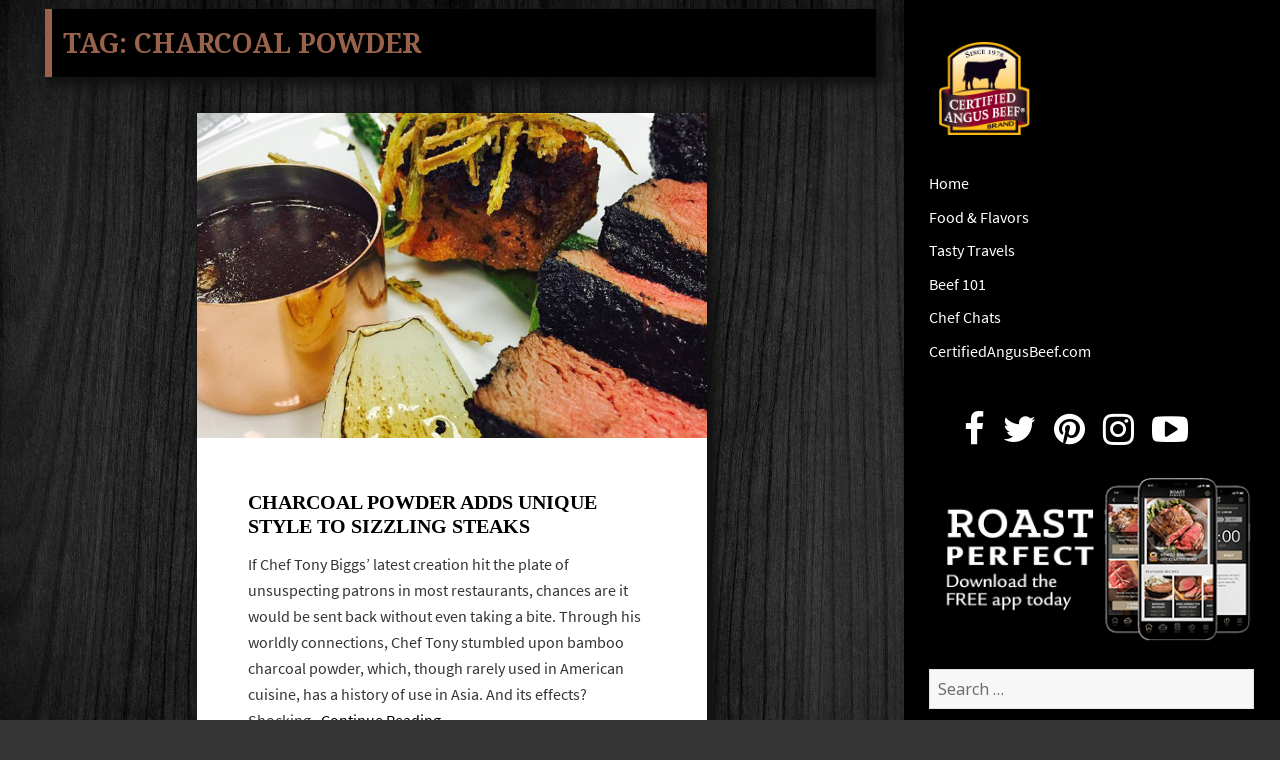

--- FILE ---
content_type: text/html; charset=UTF-8
request_url: https://blog.certifiedangusbeef.com/tag/charcoal-powder/
body_size: 9957
content:
<!DOCTYPE html>
<html lang="en-US" class="no-js">
<head>
	<meta name="owner" content="Certified Angus Beef LLC"/>
	<meta charset="UTF-8">
	<meta name="viewport" content="width=device-width">
	<link rel="profile" href="http://gmpg.org/xfn/11">
	<link rel="pingback" href="https://blog.certifiedangusbeef.com/xmlrpc.php">
	<!--[if lt IE 9]>
	<script src="https://blog.certifiedangusbeef.com/wp-content/themes/twentyfifteen/js/html5.js"></script>
	<![endif]-->
	<script>(function(){document.documentElement.className='js'})();</script>
	<script src="//use.typekit.net/jvb7akw.js"></script>
	<script src="https://use.fontawesome.com/7f6b4a6111.js"></script>
	<script>try{Typekit.load();}catch(e){}</script>

	<!-- Google tag (gtag.js) --> 
	<script async src="https://www.googletagmanager.com/gtag/js?id=G-NW4CN25XYH"></script> 
	<script> window.dataLayer = window.dataLayer || []; function gtag(){dataLayer.push(arguments);} 
	gtag('js', new Date()); gtag('config', 'G-NW4CN25XYH');
	</script>
	<script>(function(html){html.className = html.className.replace(/\bno-js\b/,'js')})(document.documentElement);</script>
<meta name='robots' content='index, follow, max-image-preview:large, max-snippet:-1, max-video-preview:-1' />

	<!-- This site is optimized with the Yoast SEO plugin v26.8 - https://yoast.com/product/yoast-seo-wordpress/ -->
	<title>charcoal powder Archives - Certified Angus Beef brand blog</title>
	<link rel="canonical" href="https://blog.certifiedangusbeef.com/tag/charcoal-powder/" />
	<meta name="twitter:card" content="summary_large_image" />
	<meta name="twitter:title" content="charcoal powder Archives - Certified Angus Beef brand blog" />
	<script type="application/ld+json" class="yoast-schema-graph">{"@context":"https://schema.org","@graph":[{"@type":"CollectionPage","@id":"https://blog.certifiedangusbeef.com/tag/charcoal-powder/","url":"https://blog.certifiedangusbeef.com/tag/charcoal-powder/","name":"charcoal powder Archives - Certified Angus Beef brand blog","isPartOf":{"@id":"https://blog.certifiedangusbeef.com/#website"},"primaryImageOfPage":{"@id":"https://blog.certifiedangusbeef.com/tag/charcoal-powder/#primaryimage"},"image":{"@id":"https://blog.certifiedangusbeef.com/tag/charcoal-powder/#primaryimage"},"thumbnailUrl":"https://blog.certifiedangusbeef.com/wp-content/uploads/2017/02/charc2.png","breadcrumb":{"@id":"https://blog.certifiedangusbeef.com/tag/charcoal-powder/#breadcrumb"},"inLanguage":"en-US"},{"@type":"ImageObject","inLanguage":"en-US","@id":"https://blog.certifiedangusbeef.com/tag/charcoal-powder/#primaryimage","url":"https://blog.certifiedangusbeef.com/wp-content/uploads/2017/02/charc2.png","contentUrl":"https://blog.certifiedangusbeef.com/wp-content/uploads/2017/02/charc2.png","width":800,"height":738},{"@type":"BreadcrumbList","@id":"https://blog.certifiedangusbeef.com/tag/charcoal-powder/#breadcrumb","itemListElement":[{"@type":"ListItem","position":1,"name":"Home","item":"https://blog.certifiedangusbeef.com/"},{"@type":"ListItem","position":2,"name":"charcoal powder"}]},{"@type":"WebSite","@id":"https://blog.certifiedangusbeef.com/#website","url":"https://blog.certifiedangusbeef.com/","name":"Certified Angus Beef brand blog","description":"Rare bites from the Certified Angus Beef brand","potentialAction":[{"@type":"SearchAction","target":{"@type":"EntryPoint","urlTemplate":"https://blog.certifiedangusbeef.com/?s={search_term_string}"},"query-input":{"@type":"PropertyValueSpecification","valueRequired":true,"valueName":"search_term_string"}}],"inLanguage":"en-US"}]}</script>
	<!-- / Yoast SEO plugin. -->


<link rel='dns-prefetch' href='//fonts.googleapis.com' />
<link href='https://fonts.gstatic.com' crossorigin rel='preconnect' />
<link rel="alternate" type="application/rss+xml" title="Certified Angus Beef brand blog &raquo; Feed" href="https://blog.certifiedangusbeef.com/feed/" />
<link rel="alternate" type="application/rss+xml" title="Certified Angus Beef brand blog &raquo; Comments Feed" href="https://blog.certifiedangusbeef.com/comments/feed/" />
<link rel="alternate" type="application/rss+xml" title="Certified Angus Beef brand blog &raquo; charcoal powder Tag Feed" href="https://blog.certifiedangusbeef.com/tag/charcoal-powder/feed/" />
<style id='wp-img-auto-sizes-contain-inline-css'>
img:is([sizes=auto i],[sizes^="auto," i]){contain-intrinsic-size:3000px 1500px}
/*# sourceURL=wp-img-auto-sizes-contain-inline-css */
</style>
<style id='wp-emoji-styles-inline-css'>

	img.wp-smiley, img.emoji {
		display: inline !important;
		border: none !important;
		box-shadow: none !important;
		height: 1em !important;
		width: 1em !important;
		margin: 0 0.07em !important;
		vertical-align: -0.1em !important;
		background: none !important;
		padding: 0 !important;
	}
/*# sourceURL=wp-emoji-styles-inline-css */
</style>
<style id='wp-block-library-inline-css'>
:root{--wp-block-synced-color:#7a00df;--wp-block-synced-color--rgb:122,0,223;--wp-bound-block-color:var(--wp-block-synced-color);--wp-editor-canvas-background:#ddd;--wp-admin-theme-color:#007cba;--wp-admin-theme-color--rgb:0,124,186;--wp-admin-theme-color-darker-10:#006ba1;--wp-admin-theme-color-darker-10--rgb:0,107,160.5;--wp-admin-theme-color-darker-20:#005a87;--wp-admin-theme-color-darker-20--rgb:0,90,135;--wp-admin-border-width-focus:2px}@media (min-resolution:192dpi){:root{--wp-admin-border-width-focus:1.5px}}.wp-element-button{cursor:pointer}:root .has-very-light-gray-background-color{background-color:#eee}:root .has-very-dark-gray-background-color{background-color:#313131}:root .has-very-light-gray-color{color:#eee}:root .has-very-dark-gray-color{color:#313131}:root .has-vivid-green-cyan-to-vivid-cyan-blue-gradient-background{background:linear-gradient(135deg,#00d084,#0693e3)}:root .has-purple-crush-gradient-background{background:linear-gradient(135deg,#34e2e4,#4721fb 50%,#ab1dfe)}:root .has-hazy-dawn-gradient-background{background:linear-gradient(135deg,#faaca8,#dad0ec)}:root .has-subdued-olive-gradient-background{background:linear-gradient(135deg,#fafae1,#67a671)}:root .has-atomic-cream-gradient-background{background:linear-gradient(135deg,#fdd79a,#004a59)}:root .has-nightshade-gradient-background{background:linear-gradient(135deg,#330968,#31cdcf)}:root .has-midnight-gradient-background{background:linear-gradient(135deg,#020381,#2874fc)}:root{--wp--preset--font-size--normal:16px;--wp--preset--font-size--huge:42px}.has-regular-font-size{font-size:1em}.has-larger-font-size{font-size:2.625em}.has-normal-font-size{font-size:var(--wp--preset--font-size--normal)}.has-huge-font-size{font-size:var(--wp--preset--font-size--huge)}.has-text-align-center{text-align:center}.has-text-align-left{text-align:left}.has-text-align-right{text-align:right}.has-fit-text{white-space:nowrap!important}#end-resizable-editor-section{display:none}.aligncenter{clear:both}.items-justified-left{justify-content:flex-start}.items-justified-center{justify-content:center}.items-justified-right{justify-content:flex-end}.items-justified-space-between{justify-content:space-between}.screen-reader-text{border:0;clip-path:inset(50%);height:1px;margin:-1px;overflow:hidden;padding:0;position:absolute;width:1px;word-wrap:normal!important}.screen-reader-text:focus{background-color:#ddd;clip-path:none;color:#444;display:block;font-size:1em;height:auto;left:5px;line-height:normal;padding:15px 23px 14px;text-decoration:none;top:5px;width:auto;z-index:100000}html :where(.has-border-color){border-style:solid}html :where([style*=border-top-color]){border-top-style:solid}html :where([style*=border-right-color]){border-right-style:solid}html :where([style*=border-bottom-color]){border-bottom-style:solid}html :where([style*=border-left-color]){border-left-style:solid}html :where([style*=border-width]){border-style:solid}html :where([style*=border-top-width]){border-top-style:solid}html :where([style*=border-right-width]){border-right-style:solid}html :where([style*=border-bottom-width]){border-bottom-style:solid}html :where([style*=border-left-width]){border-left-style:solid}html :where(img[class*=wp-image-]){height:auto;max-width:100%}:where(figure){margin:0 0 1em}html :where(.is-position-sticky){--wp-admin--admin-bar--position-offset:var(--wp-admin--admin-bar--height,0px)}@media screen and (max-width:600px){html :where(.is-position-sticky){--wp-admin--admin-bar--position-offset:0px}}

/*# sourceURL=wp-block-library-inline-css */
</style><style id='global-styles-inline-css'>
:root{--wp--preset--aspect-ratio--square: 1;--wp--preset--aspect-ratio--4-3: 4/3;--wp--preset--aspect-ratio--3-4: 3/4;--wp--preset--aspect-ratio--3-2: 3/2;--wp--preset--aspect-ratio--2-3: 2/3;--wp--preset--aspect-ratio--16-9: 16/9;--wp--preset--aspect-ratio--9-16: 9/16;--wp--preset--color--black: #000000;--wp--preset--color--cyan-bluish-gray: #abb8c3;--wp--preset--color--white: #fff;--wp--preset--color--pale-pink: #f78da7;--wp--preset--color--vivid-red: #cf2e2e;--wp--preset--color--luminous-vivid-orange: #ff6900;--wp--preset--color--luminous-vivid-amber: #fcb900;--wp--preset--color--light-green-cyan: #7bdcb5;--wp--preset--color--vivid-green-cyan: #00d084;--wp--preset--color--pale-cyan-blue: #8ed1fc;--wp--preset--color--vivid-cyan-blue: #0693e3;--wp--preset--color--vivid-purple: #9b51e0;--wp--preset--color--dark-gray: #111;--wp--preset--color--light-gray: #f1f1f1;--wp--preset--color--yellow: #f4ca16;--wp--preset--color--dark-brown: #352712;--wp--preset--color--medium-pink: #e53b51;--wp--preset--color--light-pink: #ffe5d1;--wp--preset--color--dark-purple: #2e2256;--wp--preset--color--purple: #674970;--wp--preset--color--blue-gray: #22313f;--wp--preset--color--bright-blue: #55c3dc;--wp--preset--color--light-blue: #e9f2f9;--wp--preset--gradient--vivid-cyan-blue-to-vivid-purple: linear-gradient(135deg,rgb(6,147,227) 0%,rgb(155,81,224) 100%);--wp--preset--gradient--light-green-cyan-to-vivid-green-cyan: linear-gradient(135deg,rgb(122,220,180) 0%,rgb(0,208,130) 100%);--wp--preset--gradient--luminous-vivid-amber-to-luminous-vivid-orange: linear-gradient(135deg,rgb(252,185,0) 0%,rgb(255,105,0) 100%);--wp--preset--gradient--luminous-vivid-orange-to-vivid-red: linear-gradient(135deg,rgb(255,105,0) 0%,rgb(207,46,46) 100%);--wp--preset--gradient--very-light-gray-to-cyan-bluish-gray: linear-gradient(135deg,rgb(238,238,238) 0%,rgb(169,184,195) 100%);--wp--preset--gradient--cool-to-warm-spectrum: linear-gradient(135deg,rgb(74,234,220) 0%,rgb(151,120,209) 20%,rgb(207,42,186) 40%,rgb(238,44,130) 60%,rgb(251,105,98) 80%,rgb(254,248,76) 100%);--wp--preset--gradient--blush-light-purple: linear-gradient(135deg,rgb(255,206,236) 0%,rgb(152,150,240) 100%);--wp--preset--gradient--blush-bordeaux: linear-gradient(135deg,rgb(254,205,165) 0%,rgb(254,45,45) 50%,rgb(107,0,62) 100%);--wp--preset--gradient--luminous-dusk: linear-gradient(135deg,rgb(255,203,112) 0%,rgb(199,81,192) 50%,rgb(65,88,208) 100%);--wp--preset--gradient--pale-ocean: linear-gradient(135deg,rgb(255,245,203) 0%,rgb(182,227,212) 50%,rgb(51,167,181) 100%);--wp--preset--gradient--electric-grass: linear-gradient(135deg,rgb(202,248,128) 0%,rgb(113,206,126) 100%);--wp--preset--gradient--midnight: linear-gradient(135deg,rgb(2,3,129) 0%,rgb(40,116,252) 100%);--wp--preset--font-size--small: 13px;--wp--preset--font-size--medium: 20px;--wp--preset--font-size--large: 36px;--wp--preset--font-size--x-large: 42px;--wp--preset--spacing--20: 0.44rem;--wp--preset--spacing--30: 0.67rem;--wp--preset--spacing--40: 1rem;--wp--preset--spacing--50: 1.5rem;--wp--preset--spacing--60: 2.25rem;--wp--preset--spacing--70: 3.38rem;--wp--preset--spacing--80: 5.06rem;--wp--preset--shadow--natural: 6px 6px 9px rgba(0, 0, 0, 0.2);--wp--preset--shadow--deep: 12px 12px 50px rgba(0, 0, 0, 0.4);--wp--preset--shadow--sharp: 6px 6px 0px rgba(0, 0, 0, 0.2);--wp--preset--shadow--outlined: 6px 6px 0px -3px rgb(255, 255, 255), 6px 6px rgb(0, 0, 0);--wp--preset--shadow--crisp: 6px 6px 0px rgb(0, 0, 0);}:where(.is-layout-flex){gap: 0.5em;}:where(.is-layout-grid){gap: 0.5em;}body .is-layout-flex{display: flex;}.is-layout-flex{flex-wrap: wrap;align-items: center;}.is-layout-flex > :is(*, div){margin: 0;}body .is-layout-grid{display: grid;}.is-layout-grid > :is(*, div){margin: 0;}:where(.wp-block-columns.is-layout-flex){gap: 2em;}:where(.wp-block-columns.is-layout-grid){gap: 2em;}:where(.wp-block-post-template.is-layout-flex){gap: 1.25em;}:where(.wp-block-post-template.is-layout-grid){gap: 1.25em;}.has-black-color{color: var(--wp--preset--color--black) !important;}.has-cyan-bluish-gray-color{color: var(--wp--preset--color--cyan-bluish-gray) !important;}.has-white-color{color: var(--wp--preset--color--white) !important;}.has-pale-pink-color{color: var(--wp--preset--color--pale-pink) !important;}.has-vivid-red-color{color: var(--wp--preset--color--vivid-red) !important;}.has-luminous-vivid-orange-color{color: var(--wp--preset--color--luminous-vivid-orange) !important;}.has-luminous-vivid-amber-color{color: var(--wp--preset--color--luminous-vivid-amber) !important;}.has-light-green-cyan-color{color: var(--wp--preset--color--light-green-cyan) !important;}.has-vivid-green-cyan-color{color: var(--wp--preset--color--vivid-green-cyan) !important;}.has-pale-cyan-blue-color{color: var(--wp--preset--color--pale-cyan-blue) !important;}.has-vivid-cyan-blue-color{color: var(--wp--preset--color--vivid-cyan-blue) !important;}.has-vivid-purple-color{color: var(--wp--preset--color--vivid-purple) !important;}.has-black-background-color{background-color: var(--wp--preset--color--black) !important;}.has-cyan-bluish-gray-background-color{background-color: var(--wp--preset--color--cyan-bluish-gray) !important;}.has-white-background-color{background-color: var(--wp--preset--color--white) !important;}.has-pale-pink-background-color{background-color: var(--wp--preset--color--pale-pink) !important;}.has-vivid-red-background-color{background-color: var(--wp--preset--color--vivid-red) !important;}.has-luminous-vivid-orange-background-color{background-color: var(--wp--preset--color--luminous-vivid-orange) !important;}.has-luminous-vivid-amber-background-color{background-color: var(--wp--preset--color--luminous-vivid-amber) !important;}.has-light-green-cyan-background-color{background-color: var(--wp--preset--color--light-green-cyan) !important;}.has-vivid-green-cyan-background-color{background-color: var(--wp--preset--color--vivid-green-cyan) !important;}.has-pale-cyan-blue-background-color{background-color: var(--wp--preset--color--pale-cyan-blue) !important;}.has-vivid-cyan-blue-background-color{background-color: var(--wp--preset--color--vivid-cyan-blue) !important;}.has-vivid-purple-background-color{background-color: var(--wp--preset--color--vivid-purple) !important;}.has-black-border-color{border-color: var(--wp--preset--color--black) !important;}.has-cyan-bluish-gray-border-color{border-color: var(--wp--preset--color--cyan-bluish-gray) !important;}.has-white-border-color{border-color: var(--wp--preset--color--white) !important;}.has-pale-pink-border-color{border-color: var(--wp--preset--color--pale-pink) !important;}.has-vivid-red-border-color{border-color: var(--wp--preset--color--vivid-red) !important;}.has-luminous-vivid-orange-border-color{border-color: var(--wp--preset--color--luminous-vivid-orange) !important;}.has-luminous-vivid-amber-border-color{border-color: var(--wp--preset--color--luminous-vivid-amber) !important;}.has-light-green-cyan-border-color{border-color: var(--wp--preset--color--light-green-cyan) !important;}.has-vivid-green-cyan-border-color{border-color: var(--wp--preset--color--vivid-green-cyan) !important;}.has-pale-cyan-blue-border-color{border-color: var(--wp--preset--color--pale-cyan-blue) !important;}.has-vivid-cyan-blue-border-color{border-color: var(--wp--preset--color--vivid-cyan-blue) !important;}.has-vivid-purple-border-color{border-color: var(--wp--preset--color--vivid-purple) !important;}.has-vivid-cyan-blue-to-vivid-purple-gradient-background{background: var(--wp--preset--gradient--vivid-cyan-blue-to-vivid-purple) !important;}.has-light-green-cyan-to-vivid-green-cyan-gradient-background{background: var(--wp--preset--gradient--light-green-cyan-to-vivid-green-cyan) !important;}.has-luminous-vivid-amber-to-luminous-vivid-orange-gradient-background{background: var(--wp--preset--gradient--luminous-vivid-amber-to-luminous-vivid-orange) !important;}.has-luminous-vivid-orange-to-vivid-red-gradient-background{background: var(--wp--preset--gradient--luminous-vivid-orange-to-vivid-red) !important;}.has-very-light-gray-to-cyan-bluish-gray-gradient-background{background: var(--wp--preset--gradient--very-light-gray-to-cyan-bluish-gray) !important;}.has-cool-to-warm-spectrum-gradient-background{background: var(--wp--preset--gradient--cool-to-warm-spectrum) !important;}.has-blush-light-purple-gradient-background{background: var(--wp--preset--gradient--blush-light-purple) !important;}.has-blush-bordeaux-gradient-background{background: var(--wp--preset--gradient--blush-bordeaux) !important;}.has-luminous-dusk-gradient-background{background: var(--wp--preset--gradient--luminous-dusk) !important;}.has-pale-ocean-gradient-background{background: var(--wp--preset--gradient--pale-ocean) !important;}.has-electric-grass-gradient-background{background: var(--wp--preset--gradient--electric-grass) !important;}.has-midnight-gradient-background{background: var(--wp--preset--gradient--midnight) !important;}.has-small-font-size{font-size: var(--wp--preset--font-size--small) !important;}.has-medium-font-size{font-size: var(--wp--preset--font-size--medium) !important;}.has-large-font-size{font-size: var(--wp--preset--font-size--large) !important;}.has-x-large-font-size{font-size: var(--wp--preset--font-size--x-large) !important;}
/*# sourceURL=global-styles-inline-css */
</style>

<style id='classic-theme-styles-inline-css'>
/*! This file is auto-generated */
.wp-block-button__link{color:#fff;background-color:#32373c;border-radius:9999px;box-shadow:none;text-decoration:none;padding:calc(.667em + 2px) calc(1.333em + 2px);font-size:1.125em}.wp-block-file__button{background:#32373c;color:#fff;text-decoration:none}
/*# sourceURL=/wp-includes/css/classic-themes.min.css */
</style>
<link rel='stylesheet' id='jpibfi-style-css' href='https://blog.certifiedangusbeef.com/wp-content/plugins/jquery-pin-it-button-for-images/css/client.css?ver=3.0.6' media='all' />
<link rel='stylesheet' id='social-widget-css' href='https://blog.certifiedangusbeef.com/wp-content/plugins/social-media-widget/social_widget.css?ver=6.9' media='all' />
<link rel='stylesheet' id='wpus-bar-css' href='https://blog.certifiedangusbeef.com/wp-content/plugins/wp-ultimate-search/css/visualsearch.css?ver=6.9' media='all' />
<link rel='stylesheet' id='parent-style-css' href='https://blog.certifiedangusbeef.com/wp-content/themes/twentyfifteen/style.css?ver=6.9' media='all' />
<link rel='stylesheet' id='child-style-css' href='https://blog.certifiedangusbeef.com/wp-content/themes/twentyfifteen-child/style.css?ver=6.9' media='all' />
<link rel='stylesheet' id='twentyfifteen-fonts-css' href='https://fonts.googleapis.com/css?family=Noto+Sans%3A400italic%2C700italic%2C400%2C700%7CNoto+Serif%3A400italic%2C700italic%2C400%2C700%7CInconsolata%3A400%2C700&#038;subset=latin%2Clatin-ext&#038;display=fallback' media='all' />
<link rel='stylesheet' id='genericons-css' href='https://blog.certifiedangusbeef.com/wp-content/themes/twentyfifteen/genericons/genericons.css?ver=20201208' media='all' />
<link rel='stylesheet' id='twentyfifteen-style-css' href='https://blog.certifiedangusbeef.com/wp-content/themes/twentyfifteen-child/style.css?ver=20201208' media='all' />
<link rel='stylesheet' id='twentyfifteen-block-style-css' href='https://blog.certifiedangusbeef.com/wp-content/themes/twentyfifteen/css/blocks.css?ver=20190102' media='all' />
<script src="https://blog.certifiedangusbeef.com/wp-includes/js/jquery/jquery.min.js?ver=3.7.1" id="jquery-core-js"></script>
<script src="https://blog.certifiedangusbeef.com/wp-includes/js/jquery/jquery-migrate.min.js?ver=3.4.1" id="jquery-migrate-js"></script>
<script src="https://blog.certifiedangusbeef.com/wp-includes/js/underscore.min.js?ver=1.13.7" id="underscore-js"></script>
<script src="https://blog.certifiedangusbeef.com/wp-includes/js/backbone.min.js?ver=1.6.0" id="backbone-js"></script>
<script src="https://blog.certifiedangusbeef.com/wp-includes/js/jquery/ui/core.min.js?ver=1.13.3" id="jquery-ui-core-js"></script>
<script src="https://blog.certifiedangusbeef.com/wp-includes/js/jquery/ui/menu.min.js?ver=1.13.3" id="jquery-ui-menu-js"></script>
<script src="https://blog.certifiedangusbeef.com/wp-includes/js/dist/dom-ready.min.js?ver=f77871ff7694fffea381" id="wp-dom-ready-js"></script>
<script src="https://blog.certifiedangusbeef.com/wp-includes/js/dist/hooks.min.js?ver=dd5603f07f9220ed27f1" id="wp-hooks-js"></script>
<script src="https://blog.certifiedangusbeef.com/wp-includes/js/dist/i18n.min.js?ver=c26c3dc7bed366793375" id="wp-i18n-js"></script>
<script id="wp-i18n-js-after">
wp.i18n.setLocaleData( { 'text direction\u0004ltr': [ 'ltr' ] } );
//# sourceURL=wp-i18n-js-after
</script>
<script src="https://blog.certifiedangusbeef.com/wp-includes/js/dist/a11y.min.js?ver=cb460b4676c94bd228ed" id="wp-a11y-js"></script>
<script src="https://blog.certifiedangusbeef.com/wp-includes/js/jquery/ui/autocomplete.min.js?ver=1.13.3" id="jquery-ui-autocomplete-js"></script>
<script src="https://blog.certifiedangusbeef.com/wp-content/plugins/wp-ultimate-search/js/visualsearch.min.js?ver=6.9" id="visualsearch-js"></script>
<script id="wpus-script-js-extra">
var wpus_script = {"ajaxurl":"https://blog.certifiedangusbeef.com/wp-admin/admin-ajax.php","searchNonce":"661f369d56","trackevents":"1","eventtitle":"Search","enabledfacets":"[\"category\",\"tag\"]","resultspage":"https://blog.certifiedangusbeef.com/2017/02/charcoal/","showfacets":"1","placeholder":"Search","highlight":"1","radius":"","remainder":"text","single_facet":"0","disable_permalinks":"0","single_use":"0"};
//# sourceURL=wpus-script-js-extra
</script>
<script src="https://blog.certifiedangusbeef.com/wp-content/plugins/wp-ultimate-search/js/main-pro.js?ver=6.9" id="wpus-script-js"></script>
<link rel="https://api.w.org/" href="https://blog.certifiedangusbeef.com/wp-json/" /><link rel="alternate" title="JSON" type="application/json" href="https://blog.certifiedangusbeef.com/wp-json/wp/v2/tags/1403" /><link rel="EditURI" type="application/rsd+xml" title="RSD" href="https://blog.certifiedangusbeef.com/xmlrpc.php?rsd" />
<meta name="generator" content="WordPress 6.9" />
<style type="text/css">
	a.pinit-button.custom span {
		}

	.pinit-hover {
		opacity: 0.5 !important;
		filter: alpha(opacity=50) !important;
	}
	a.pinit-button {
	border-bottom: 0 !important;
	box-shadow: none !important;
	margin-bottom: 0 !important;
}
a.pinit-button::after {
    display: none;
}</style>
		<style id="custom-background-css">
body.custom-background { background-image: url("https://blog.certifiedangusbeef.com/wp-content/uploads/2021/03/blk-wood-bg.jpg"); background-position: left top; background-size: contain; background-repeat: repeat; background-attachment: fixed; }
</style>
	</head>

<body class="archive tag tag-charcoal-powder tag-1403 custom-background wp-embed-responsive wp-theme-twentyfifteen wp-child-theme-twentyfifteen-child">
<div id="page" class="hfeed site">
	<a class="skip-link screen-reader-text" href="#content">Skip to content</a>

	<div id="sidebar" class="sidebar">
		<header id="masthead" class="site-header" role="banner">
			<div class="site-branding">
				<a href="https://blog.certifiedangusbeef.com">
					<img src="https://blog.certifiedangusbeef.com/wp-content/themes/twentyfifteen-child/img/logo.png" alt="">
				</a>
				<button class="secondary-toggle">Menu and widgets</button>
			</div><!-- .site-branding -->
		</header><!-- .site-header -->

			<div id="secondary" class="secondary">

					<nav id="site-navigation" class="main-navigation" role="navigation">
				<div class="menu-header-menu-container"><ul id="menu-header-menu" class="nav-menu"><li id="menu-item-6862" class="menu-item menu-item-type-custom menu-item-object-custom menu-item-6862"><a href="/">Home</a></li>
<li id="menu-item-5201" class="menu-item menu-item-type-taxonomy menu-item-object-category menu-item-5201"><a href="https://blog.certifiedangusbeef.com/category/food-and-flavors/">Food &amp; Flavors<div class="menu-item-description">Food, recipes and tasty eats</div></a></li>
<li id="menu-item-184" class="menu-item menu-item-type-taxonomy menu-item-object-category menu-item-184"><a href="https://blog.certifiedangusbeef.com/category/travels/">Tasty Travels</a></li>
<li id="menu-item-614" class="menu-item menu-item-type-taxonomy menu-item-object-category menu-item-614"><a href="https://blog.certifiedangusbeef.com/category/beef-facts-and-education/">Beef 101</a></li>
<li id="menu-item-2318" class="menu-item menu-item-type-taxonomy menu-item-object-category menu-item-2318"><a href="https://blog.certifiedangusbeef.com/category/chef-kitchens-and-cooking/">Chef Chats<div class="menu-item-description">Meet our favorite chefs.</div></a></li>
<li id="menu-item-4911" class="menu-item menu-item-type-custom menu-item-object-custom menu-item-4911"><a href="https://www.certifiedangusbeef.com">CertifiedAngusBeef.com</a></li>
</ul></div>			</nav><!-- .main-navigation -->
		
		
					<div id="widget-area" class="widget-area" role="complementary">
				<aside id="text-3" class="widget widget_text">			<div class="textwidget"><ul class="social-icons">
                            <li><a href="//facebook.com/CertifiedAngusBeef" target="_blank"><i class="fa fa-facebook fa-2x"></i></a></li>
                            <li><a href="//twitter.com/CertAngusBeef" target="_blank"><i class="fa fa-twitter fa-2x"></i></a></li>
                            <li><a href="//pinterest.com/CertAngusBeef/" target="_blank"><i class="fa fa-pinterest fa-2x"></i></a></li>
                            <li><a href="//instagram.com/certifiedangusbeef/" target="_blank"><i class="fa fa-instagram fa-2x"></i></a></li>
                            <li><a href="//www.youtube.com/user/CertifiedAngusBeefLL" target="_blank"><i class="fa fa-youtube-play fa-2x"></i></a></li>
                        </ul></div>
		</aside><aside id="text-4" class="widget widget_text">			<div class="textwidget"><a href="https://www.certifiedangusbeef.com/kitchen/roast_perfect.php" target="_blank" style="border:none"><img src="https://blog.certifiedangusbeef.com/wp-content/uploads/2021/09/roast-perfect-app.png" alt="" /></a></div>
		</aside><aside id="search-4" class="widget widget_search"><form role="search" method="get" class="search-form" action="https://blog.certifiedangusbeef.com/">
				<label>
					<span class="screen-reader-text">Search for:</span>
					<input type="search" class="search-field" placeholder="Search &hellip;" value="" name="s" />
				</label>
				<input type="submit" class="search-submit screen-reader-text" value="Search" />
			</form></aside>
		<aside id="recent-posts-4" class="widget widget_recent_entries">
		<h2 class="widget-title">Recent Posts</h2><nav aria-label="Recent Posts">
		<ul>
											<li>
					<a href="https://blog.certifiedangusbeef.com/2019/04/make-perfect-beef-prime-rib-roast/">Know How to Make a Perfect Prime Rib Roast</a>
									</li>
											<li>
					<a href="https://blog.certifiedangusbeef.com/2018/02/brandthebarn1/">Knowing Smiles from Above: #BrandtheBarn No. 1</a>
									</li>
											<li>
					<a href="https://blog.certifiedangusbeef.com/2018/01/serve-beach-bash/">What Do You Serve at A Beach Bash?</a>
									</li>
											<li>
					<a href="https://blog.certifiedangusbeef.com/2018/01/barefoot-beaches-and-sizzling-beef-bbq/">Blaze of Glory: Barefoot Beaches and Sizzling Beef Barbecue</a>
									</li>
											<li>
					<a href="https://blog.certifiedangusbeef.com/2018/01/behind-scenes-chefs-table-dinner-yara-grand-cayman/">Behind the Scenes: Chefs&#8217; Table Dinner at YARA, Grand Cayman</a>
									</li>
					</ul>

		</nav></aside><aside id="categories-3" class="widget widget_categories"><h2 class="widget-title">Categories</h2><nav aria-label="Categories">
			<ul>
					<li class="cat-item cat-item-807"><a href="https://blog.certifiedangusbeef.com/category/food-and-flavors/12-roasts-of-christmas/">12 Roasts of Christmas</a>
</li>
	<li class="cat-item cat-item-117"><a href="https://blog.certifiedangusbeef.com/category/beef-facts-and-education/">Beef 101</a>
</li>
	<li class="cat-item cat-item-490"><a href="https://blog.certifiedangusbeef.com/category/chef-kitchens-and-cooking/">Chef Chats</a>
</li>
	<li class="cat-item cat-item-893"><a href="https://blog.certifiedangusbeef.com/category/food-and-flavors/">Food &amp; Flavors</a>
</li>
	<li class="cat-item cat-item-1135"><a href="https://blog.certifiedangusbeef.com/category/friday-faves/">Friday Faves</a>
</li>
	<li class="cat-item cat-item-1079"><a href="https://blog.certifiedangusbeef.com/category/heritage-series/">Heritage Series</a>
</li>
	<li class="cat-item cat-item-838"><a href="https://blog.certifiedangusbeef.com/category/food-and-flavors/love-at-first-bite/">Love At First Bite</a>
</li>
	<li class="cat-item cat-item-22"><a href="https://blog.certifiedangusbeef.com/category/travels/">Tasty Travels</a>
</li>
	<li class="cat-item cat-item-1"><a href="https://blog.certifiedangusbeef.com/category/uncategorized/">Uncategorized</a>
</li>
			</ul>

			</nav></aside><aside id="archives-15" class="widget widget_archive"><h2 class="widget-title">Archives</h2>		<label class="screen-reader-text" for="archives-dropdown-15">Archives</label>
		<select id="archives-dropdown-15" name="archive-dropdown">
			
			<option value="">Select Month</option>
				<option value='https://blog.certifiedangusbeef.com/2019/04/'> April 2019 &nbsp;(1)</option>
	<option value='https://blog.certifiedangusbeef.com/2018/02/'> February 2018 &nbsp;(1)</option>
	<option value='https://blog.certifiedangusbeef.com/2018/01/'> January 2018 &nbsp;(4)</option>
	<option value='https://blog.certifiedangusbeef.com/2017/09/'> September 2017 &nbsp;(2)</option>
	<option value='https://blog.certifiedangusbeef.com/2017/08/'> August 2017 &nbsp;(1)</option>
	<option value='https://blog.certifiedangusbeef.com/2017/07/'> July 2017 &nbsp;(1)</option>
	<option value='https://blog.certifiedangusbeef.com/2017/06/'> June 2017 &nbsp;(1)</option>
	<option value='https://blog.certifiedangusbeef.com/2017/05/'> May 2017 &nbsp;(4)</option>
	<option value='https://blog.certifiedangusbeef.com/2017/04/'> April 2017 &nbsp;(3)</option>
	<option value='https://blog.certifiedangusbeef.com/2017/03/'> March 2017 &nbsp;(5)</option>
	<option value='https://blog.certifiedangusbeef.com/2017/02/'> February 2017 &nbsp;(3)</option>
	<option value='https://blog.certifiedangusbeef.com/2017/01/'> January 2017 &nbsp;(1)</option>
	<option value='https://blog.certifiedangusbeef.com/2016/12/'> December 2016 &nbsp;(2)</option>
	<option value='https://blog.certifiedangusbeef.com/2016/11/'> November 2016 &nbsp;(1)</option>
	<option value='https://blog.certifiedangusbeef.com/2016/10/'> October 2016 &nbsp;(1)</option>
	<option value='https://blog.certifiedangusbeef.com/2016/09/'> September 2016 &nbsp;(6)</option>
	<option value='https://blog.certifiedangusbeef.com/2016/08/'> August 2016 &nbsp;(3)</option>
	<option value='https://blog.certifiedangusbeef.com/2016/06/'> June 2016 &nbsp;(7)</option>
	<option value='https://blog.certifiedangusbeef.com/2016/05/'> May 2016 &nbsp;(11)</option>
	<option value='https://blog.certifiedangusbeef.com/2016/04/'> April 2016 &nbsp;(6)</option>
	<option value='https://blog.certifiedangusbeef.com/2016/03/'> March 2016 &nbsp;(7)</option>
	<option value='https://blog.certifiedangusbeef.com/2016/02/'> February 2016 &nbsp;(3)</option>
	<option value='https://blog.certifiedangusbeef.com/2016/01/'> January 2016 &nbsp;(6)</option>
	<option value='https://blog.certifiedangusbeef.com/2015/12/'> December 2015 &nbsp;(10)</option>
	<option value='https://blog.certifiedangusbeef.com/2015/11/'> November 2015 &nbsp;(14)</option>
	<option value='https://blog.certifiedangusbeef.com/2015/10/'> October 2015 &nbsp;(7)</option>
	<option value='https://blog.certifiedangusbeef.com/2015/09/'> September 2015 &nbsp;(7)</option>
	<option value='https://blog.certifiedangusbeef.com/2015/08/'> August 2015 &nbsp;(6)</option>
	<option value='https://blog.certifiedangusbeef.com/2015/07/'> July 2015 &nbsp;(9)</option>
	<option value='https://blog.certifiedangusbeef.com/2015/06/'> June 2015 &nbsp;(12)</option>
	<option value='https://blog.certifiedangusbeef.com/2015/05/'> May 2015 &nbsp;(8)</option>
	<option value='https://blog.certifiedangusbeef.com/2015/04/'> April 2015 &nbsp;(13)</option>
	<option value='https://blog.certifiedangusbeef.com/2015/03/'> March 2015 &nbsp;(12)</option>
	<option value='https://blog.certifiedangusbeef.com/2015/02/'> February 2015 &nbsp;(10)</option>
	<option value='https://blog.certifiedangusbeef.com/2015/01/'> January 2015 &nbsp;(13)</option>
	<option value='https://blog.certifiedangusbeef.com/2014/12/'> December 2014 &nbsp;(13)</option>
	<option value='https://blog.certifiedangusbeef.com/2014/11/'> November 2014 &nbsp;(12)</option>
	<option value='https://blog.certifiedangusbeef.com/2014/10/'> October 2014 &nbsp;(14)</option>
	<option value='https://blog.certifiedangusbeef.com/2014/09/'> September 2014 &nbsp;(13)</option>
	<option value='https://blog.certifiedangusbeef.com/2014/08/'> August 2014 &nbsp;(9)</option>
	<option value='https://blog.certifiedangusbeef.com/2014/07/'> July 2014 &nbsp;(13)</option>
	<option value='https://blog.certifiedangusbeef.com/2014/06/'> June 2014 &nbsp;(12)</option>
	<option value='https://blog.certifiedangusbeef.com/2014/05/'> May 2014 &nbsp;(12)</option>
	<option value='https://blog.certifiedangusbeef.com/2014/04/'> April 2014 &nbsp;(11)</option>
	<option value='https://blog.certifiedangusbeef.com/2014/03/'> March 2014 &nbsp;(6)</option>
	<option value='https://blog.certifiedangusbeef.com/2014/02/'> February 2014 &nbsp;(9)</option>
	<option value='https://blog.certifiedangusbeef.com/2014/01/'> January 2014 &nbsp;(9)</option>
	<option value='https://blog.certifiedangusbeef.com/2013/12/'> December 2013 &nbsp;(8)</option>
	<option value='https://blog.certifiedangusbeef.com/2013/11/'> November 2013 &nbsp;(7)</option>
	<option value='https://blog.certifiedangusbeef.com/2013/10/'> October 2013 &nbsp;(7)</option>
	<option value='https://blog.certifiedangusbeef.com/2013/09/'> September 2013 &nbsp;(6)</option>
	<option value='https://blog.certifiedangusbeef.com/2013/08/'> August 2013 &nbsp;(9)</option>
	<option value='https://blog.certifiedangusbeef.com/2013/07/'> July 2013 &nbsp;(8)</option>
	<option value='https://blog.certifiedangusbeef.com/2013/06/'> June 2013 &nbsp;(7)</option>
	<option value='https://blog.certifiedangusbeef.com/2013/05/'> May 2013 &nbsp;(14)</option>
	<option value='https://blog.certifiedangusbeef.com/2013/04/'> April 2013 &nbsp;(11)</option>
	<option value='https://blog.certifiedangusbeef.com/2013/03/'> March 2013 &nbsp;(10)</option>
	<option value='https://blog.certifiedangusbeef.com/2013/02/'> February 2013 &nbsp;(10)</option>
	<option value='https://blog.certifiedangusbeef.com/2013/01/'> January 2013 &nbsp;(8)</option>
	<option value='https://blog.certifiedangusbeef.com/2012/12/'> December 2012 &nbsp;(8)</option>
	<option value='https://blog.certifiedangusbeef.com/2012/11/'> November 2012 &nbsp;(7)</option>
	<option value='https://blog.certifiedangusbeef.com/2012/10/'> October 2012 &nbsp;(7)</option>
	<option value='https://blog.certifiedangusbeef.com/2012/09/'> September 2012 &nbsp;(7)</option>
	<option value='https://blog.certifiedangusbeef.com/2012/08/'> August 2012 &nbsp;(8)</option>
	<option value='https://blog.certifiedangusbeef.com/2012/07/'> July 2012 &nbsp;(12)</option>
	<option value='https://blog.certifiedangusbeef.com/2012/06/'> June 2012 &nbsp;(4)</option>
	<option value='https://blog.certifiedangusbeef.com/2012/05/'> May 2012 &nbsp;(21)</option>
	<option value='https://blog.certifiedangusbeef.com/2012/04/'> April 2012 &nbsp;(9)</option>
	<option value='https://blog.certifiedangusbeef.com/2012/03/'> March 2012 &nbsp;(9)</option>
	<option value='https://blog.certifiedangusbeef.com/2012/02/'> February 2012 &nbsp;(13)</option>
	<option value='https://blog.certifiedangusbeef.com/2012/01/'> January 2012 &nbsp;(12)</option>
	<option value='https://blog.certifiedangusbeef.com/2011/12/'> December 2011 &nbsp;(8)</option>
	<option value='https://blog.certifiedangusbeef.com/2011/11/'> November 2011 &nbsp;(7)</option>
	<option value='https://blog.certifiedangusbeef.com/2011/10/'> October 2011 &nbsp;(9)</option>
	<option value='https://blog.certifiedangusbeef.com/2011/09/'> September 2011 &nbsp;(11)</option>
	<option value='https://blog.certifiedangusbeef.com/2011/08/'> August 2011 &nbsp;(14)</option>
	<option value='https://blog.certifiedangusbeef.com/2011/07/'> July 2011 &nbsp;(1)</option>

		</select>

			<script>
( ( dropdownId ) => {
	const dropdown = document.getElementById( dropdownId );
	function onSelectChange() {
		setTimeout( () => {
			if ( 'escape' === dropdown.dataset.lastkey ) {
				return;
			}
			if ( dropdown.value ) {
				document.location.href = dropdown.value;
			}
		}, 250 );
	}
	function onKeyUp( event ) {
		if ( 'Escape' === event.key ) {
			dropdown.dataset.lastkey = 'escape';
		} else {
			delete dropdown.dataset.lastkey;
		}
	}
	function onClick() {
		delete dropdown.dataset.lastkey;
	}
	dropdown.addEventListener( 'keyup', onKeyUp );
	dropdown.addEventListener( 'click', onClick );
	dropdown.addEventListener( 'change', onSelectChange );
})( "archives-dropdown-15" );

//# sourceURL=WP_Widget_Archives%3A%3Awidget
</script>
</aside>			</div><!-- .widget-area -->
		
	</div><!-- .secondary -->

	</div><!-- .sidebar -->

	<div id="content" class="site-content">

	<section id="primary" class="content-area">
		<main id="main" class="site-main" role="main">

		
			<header class="page-header">
				<h1 class="page-title">Tag: <span>charcoal powder</span></h1>			</header><!-- .page-header -->

			
<article id="post-7678" class="post-7678 post type-post status-publish format-standard has-post-thumbnail hentry category-chef-kitchens-and-cooking tag-beef tag-certified-angus-beef tag-charcoal tag-charcoal-powder tag-chef tag-chef-tony-biggs tag-culinary tag-kitchen tag-steaks">
	
	<a class="post-thumbnail" href="https://blog.certifiedangusbeef.com/2017/02/charcoal/" aria-hidden="true">
		<input class="jpibfi" type="hidden"><img width="800" height="510" src="https://blog.certifiedangusbeef.com/wp-content/uploads/2017/02/charc2-800x510.png" class="attachment-post-thumbnail size-post-thumbnail wp-post-image" alt="Charcoal Powder Adds Unique Style To Sizzling Steaks" decoding="async" fetchpriority="high" data-jpibfi-post-excerpt="If Chef Tony Biggs’ latest creation hit the plate of unsuspecting  patrons in most restaurants, chances are it would be sent back without even taking a bite. Through his worldly connections, Chef Tony stumbled upon bamboo charcoal powder, which, though rarely used in American cuisine, has a history of use in Asia. And its effects? Shocking." data-jpibfi-post-url="https://blog.certifiedangusbeef.com/2017/02/charcoal/" data-jpibfi-post-title="Charcoal Powder Adds Unique Style To Sizzling Steaks" data-jpibfi-src="https://blog.certifiedangusbeef.com/wp-content/uploads/2017/02/charc2-800x510.png" >	</a>

		
	<header class="entry-header">
		<h2 class="entry-title"><a href="https://blog.certifiedangusbeef.com/2017/02/charcoal/" rel="bookmark">Charcoal Powder Adds Unique Style To Sizzling Steaks</a></h2>	</header><!-- .entry-header -->

	<div class="entry-content">
		If Chef Tony Biggs’ latest creation hit the plate of unsuspecting  patrons in most restaurants, chances are it would be sent back without even taking a bite. Through his worldly connections, Chef Tony stumbled upon bamboo charcoal powder, which, though rarely used in American cuisine, has a history of use in Asia. And its effects? Shocking.&nbsp;&nbsp;<a href="https://blog.certifiedangusbeef.com/2017/02/charcoal/">Continue Reading</a>	</div><!-- .entry-content -->

	
	<footer class="entry-footer">
		<span class="posted-on"><span class="screen-reader-text">Posted on </span><a href="https://blog.certifiedangusbeef.com/2017/02/charcoal/" rel="bookmark"><time class="entry-date published updated" datetime="2017-02-13T09:56:24-05:00">Feb 13, 2017</time></a></span>			</footer><!-- .entry-footer -->

</article><!-- #post-## -->

		</main><!-- .site-main -->
	</section><!-- .content-area -->


	</div><!-- .site-content -->
</div><!-- .site -->
<script src="https://certifiedangusbeef.activehosted.com/f/embed.php?id=40" type="text/javascript" charset="utf-8"></script>
<script type="speculationrules">
{"prefetch":[{"source":"document","where":{"and":[{"href_matches":"/*"},{"not":{"href_matches":["/wp-*.php","/wp-admin/*","/wp-content/uploads/*","/wp-content/*","/wp-content/plugins/*","/wp-content/themes/twentyfifteen-child/*","/wp-content/themes/twentyfifteen/*","/*\\?(.+)"]}},{"not":{"selector_matches":"a[rel~=\"nofollow\"]"}},{"not":{"selector_matches":".no-prefetch, .no-prefetch a"}}]},"eagerness":"conservative"}]}
</script>
<script type="text/javascript">var jalwCurrentPost={month:"",year:""};</script><script id="site_tracking-js-extra">
var php_data = {"ac_settings":{"tracking_actid":null,"site_tracking_default":1},"user_email":""};
//# sourceURL=site_tracking-js-extra
</script>
<script src="https://blog.certifiedangusbeef.com/wp-content/plugins/activecampaign-subscription-forms/site_tracking.js?ver=6.9" id="site_tracking-js"></script>
<script id="jpibfi-script-js-extra">
var jpibfi_options = {"hover":{"siteTitle":"Certified Angus Beef brand blog","image_selector":".post img","disabled_classes":"nopin;wp-smiley","enabled_classes":"","min_image_height":125,"min_image_height_small":125,"min_image_width":125,"min_image_width_small":125,"show_on":"[front],[single],[page],[category],[archive],[search],[home]","disable_on":"","show_button":"hover","button_margin_bottom":20,"button_margin_top":20,"button_margin_left":20,"button_margin_right":20,"button_position":"top-left","description_option":["post_title"],"transparency_value":0.5,"pin_image":"old_default","pin_image_button":"square","pin_image_icon":"circle","pin_image_size":"normal","custom_image_url":"","scale_pin_image":false,"pin_linked_url":true,"pinLinkedImages":false,"pinImageWidth":65,"pinImageHeight":41,"scroll_selector":"","support_srcset":false}};
//# sourceURL=jpibfi-script-js-extra
</script>
<script src="https://blog.certifiedangusbeef.com/wp-content/plugins/jquery-pin-it-button-for-images/js/jpibfi.client.js?ver=3.0.6" id="jpibfi-script-js"></script>
<script src="https://blog.certifiedangusbeef.com/wp-content/themes/twentyfifteen-child/js/main.js?ver=1.0" id="main-js"></script>
<script src="https://blog.certifiedangusbeef.com/wp-content/themes/twentyfifteen-child/js/modernizr-2.6.2.min.js?ver=1.0" id="modernizr-js"></script>
<script src="https://blog.certifiedangusbeef.com/wp-content/themes/twentyfifteen/js/skip-link-focus-fix.js?ver=20141028" id="twentyfifteen-skip-link-focus-fix-js"></script>
<script id="twentyfifteen-script-js-extra">
var screenReaderText = {"expand":"\u003Cspan class=\"screen-reader-text\"\u003Eexpand child menu\u003C/span\u003E","collapse":"\u003Cspan class=\"screen-reader-text\"\u003Ecollapse child menu\u003C/span\u003E"};
//# sourceURL=twentyfifteen-script-js-extra
</script>
<script src="https://blog.certifiedangusbeef.com/wp-content/themes/twentyfifteen/js/functions.js?ver=20171218" id="twentyfifteen-script-js"></script>
<script id="wp-emoji-settings" type="application/json">
{"baseUrl":"https://s.w.org/images/core/emoji/17.0.2/72x72/","ext":".png","svgUrl":"https://s.w.org/images/core/emoji/17.0.2/svg/","svgExt":".svg","source":{"concatemoji":"https://blog.certifiedangusbeef.com/wp-includes/js/wp-emoji-release.min.js?ver=6.9"}}
</script>
<script type="module">
/*! This file is auto-generated */
const a=JSON.parse(document.getElementById("wp-emoji-settings").textContent),o=(window._wpemojiSettings=a,"wpEmojiSettingsSupports"),s=["flag","emoji"];function i(e){try{var t={supportTests:e,timestamp:(new Date).valueOf()};sessionStorage.setItem(o,JSON.stringify(t))}catch(e){}}function c(e,t,n){e.clearRect(0,0,e.canvas.width,e.canvas.height),e.fillText(t,0,0);t=new Uint32Array(e.getImageData(0,0,e.canvas.width,e.canvas.height).data);e.clearRect(0,0,e.canvas.width,e.canvas.height),e.fillText(n,0,0);const a=new Uint32Array(e.getImageData(0,0,e.canvas.width,e.canvas.height).data);return t.every((e,t)=>e===a[t])}function p(e,t){e.clearRect(0,0,e.canvas.width,e.canvas.height),e.fillText(t,0,0);var n=e.getImageData(16,16,1,1);for(let e=0;e<n.data.length;e++)if(0!==n.data[e])return!1;return!0}function u(e,t,n,a){switch(t){case"flag":return n(e,"\ud83c\udff3\ufe0f\u200d\u26a7\ufe0f","\ud83c\udff3\ufe0f\u200b\u26a7\ufe0f")?!1:!n(e,"\ud83c\udde8\ud83c\uddf6","\ud83c\udde8\u200b\ud83c\uddf6")&&!n(e,"\ud83c\udff4\udb40\udc67\udb40\udc62\udb40\udc65\udb40\udc6e\udb40\udc67\udb40\udc7f","\ud83c\udff4\u200b\udb40\udc67\u200b\udb40\udc62\u200b\udb40\udc65\u200b\udb40\udc6e\u200b\udb40\udc67\u200b\udb40\udc7f");case"emoji":return!a(e,"\ud83e\u1fac8")}return!1}function f(e,t,n,a){let r;const o=(r="undefined"!=typeof WorkerGlobalScope&&self instanceof WorkerGlobalScope?new OffscreenCanvas(300,150):document.createElement("canvas")).getContext("2d",{willReadFrequently:!0}),s=(o.textBaseline="top",o.font="600 32px Arial",{});return e.forEach(e=>{s[e]=t(o,e,n,a)}),s}function r(e){var t=document.createElement("script");t.src=e,t.defer=!0,document.head.appendChild(t)}a.supports={everything:!0,everythingExceptFlag:!0},new Promise(t=>{let n=function(){try{var e=JSON.parse(sessionStorage.getItem(o));if("object"==typeof e&&"number"==typeof e.timestamp&&(new Date).valueOf()<e.timestamp+604800&&"object"==typeof e.supportTests)return e.supportTests}catch(e){}return null}();if(!n){if("undefined"!=typeof Worker&&"undefined"!=typeof OffscreenCanvas&&"undefined"!=typeof URL&&URL.createObjectURL&&"undefined"!=typeof Blob)try{var e="postMessage("+f.toString()+"("+[JSON.stringify(s),u.toString(),c.toString(),p.toString()].join(",")+"));",a=new Blob([e],{type:"text/javascript"});const r=new Worker(URL.createObjectURL(a),{name:"wpTestEmojiSupports"});return void(r.onmessage=e=>{i(n=e.data),r.terminate(),t(n)})}catch(e){}i(n=f(s,u,c,p))}t(n)}).then(e=>{for(const n in e)a.supports[n]=e[n],a.supports.everything=a.supports.everything&&a.supports[n],"flag"!==n&&(a.supports.everythingExceptFlag=a.supports.everythingExceptFlag&&a.supports[n]);var t;a.supports.everythingExceptFlag=a.supports.everythingExceptFlag&&!a.supports.flag,a.supports.everything||((t=a.source||{}).concatemoji?r(t.concatemoji):t.wpemoji&&t.twemoji&&(r(t.twemoji),r(t.wpemoji)))});
//# sourceURL=https://blog.certifiedangusbeef.com/wp-includes/js/wp-emoji-loader.min.js
</script>

</body>
</html>
